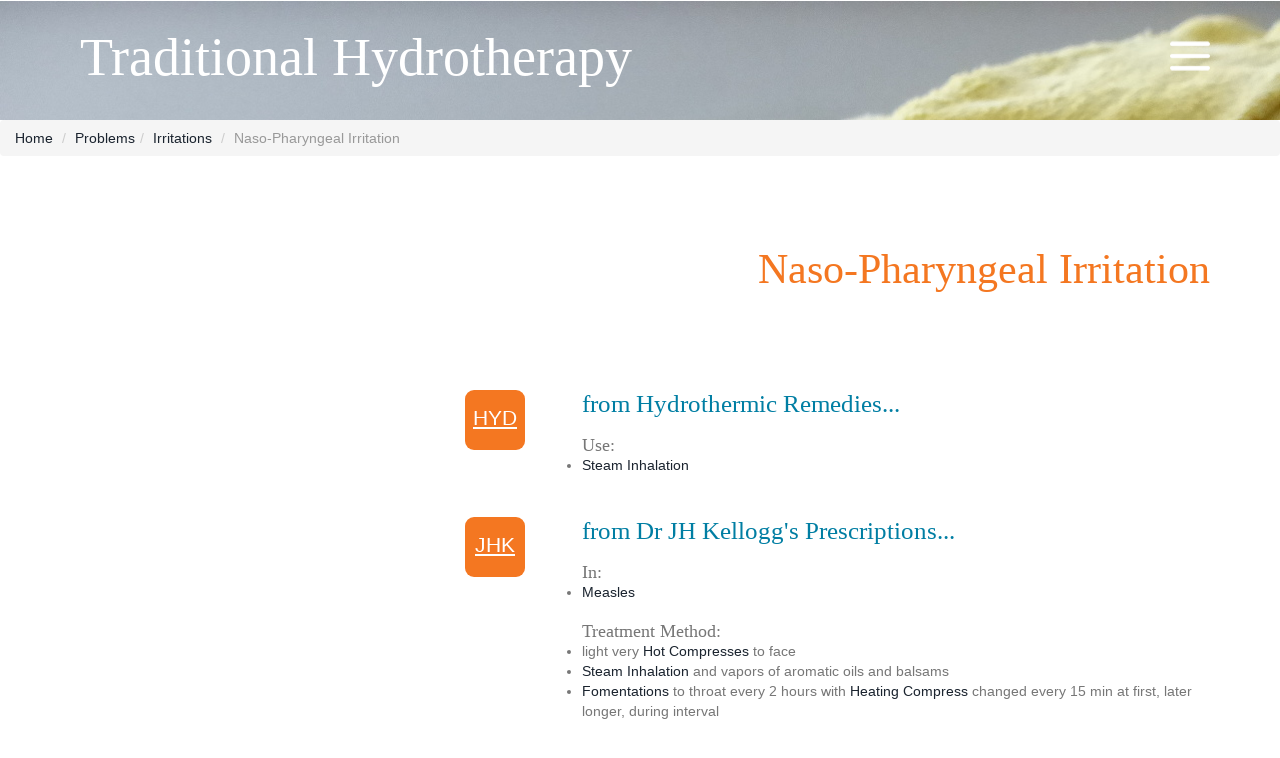

--- FILE ---
content_type: text/html
request_url: https://traditionalhydrotherapy.com/Problems/Naso-PharyngealIrritation.html
body_size: 2549
content:
<!--Author: W3layouts
Author URL: http://w3layouts.com
License: Creative Commons Attribution 3.0 Unported
License URL: http://creativecommons.org/licenses/by/3.0/
-->
<!DOCTYPE HTML>
<html>
<head>
<title>Naso-Pharyngeal Irritation</title>
<!--css-->
<link href="../css/bootstrap.css" rel='stylesheet' type='text/css' />
<link href="../css/style.css" rel='stylesheet' type='text/css' />
<!--css-->
<meta name="viewport" content="width=device-width, initial-scale=1" />
<meta http-equiv="Content-Type" content="text/html; charset=utf-8" />
<script type="application/x-javascript"> addEventListener("load", function() { setTimeout(hideURLbar, 0); }, false); function hideURLbar(){ window.scrollTo(0,1); } </script>
<!--js-->
<script src="../js/jquery-1.11.1.min.js"></script>
<script src="../js/bootstrap.js"></script>
<!--js-->
<!--web-fonts-->
<link href='http://fonts.googleapis.com/css?family=Lusitana:400,700' rel='stylesheet' type='text/css' />
<link href='http://fonts.googleapis.com/css?family=Caudex:400,700italic,700,400italic' rel='stylesheet' type='text/css' />
<link href='http://fonts.googleapis.com/css?family=Open+Sans:400,800italic,800,700italic,700,600italic,600,400italic,300italic,300' rel='stylesheet' type='text/css' />
<!--web-fonts-->
</head>
<body>
	<!--header-->
	<div class="banner ban">
		<div class="container">
			<div class="header">
				<div class="header-left">
					<h1><a href="index.html">Traditional Hydrotherapy</a></h1>
				</div>
				<!-- #push_sidebar -->
				<div class="top-nav">
					<span class="menu"><img src="../images/menu.png" alt=""/></span>
					<ul class="nav1">
						<li><a href="../index.html">Home</a></li>
						<li><a href="../about.html">About</a></li>
						<li><a href="../Diseases/Diseases.html">Diseases</a></li>
						<li class="active"><a href="../Problems/Problems.html">Problems</a></li>
						<li><a href="../Techniques/Techniques.html">Techniques</a></li>
						<li><a href="../Effects/Effects.html">Effects</a></li>
						<li><a href="../contact.html">Contact</a></li>
						<li><a href="#modalSearch" data-toggle="modal" data-target="#modalSearch">
								<span id="searchGlyph" class="glyphicon glyphicon-search"></span></a></li>
					</ul>
					<div class="clearfix"> </div>
					<!-- script-for-menu -->
					 <script>
					   $( "span.menu" ).click(function() {
						 $( "ul.nav1" ).slideToggle( 300, function() {
						 // Animation complete.
						  });
						 });
					</script>
					<!-- /script-for-menu -->
				</div>
				<!-- /#push_sidebar -->
				<div class="clearfix"> </div>
			</div>
		</div>
	</div>
	<!--header-->
	<!--modal content begin -->
        <!-- Search Modal -->
        <div id="modalSearch" class="modal fade" role="dialog">
            <div class="modal-dialog">

                <!-- Modal content-->
                <div class="modal-content">
                    <div class="modal-header">
                        <button type="button" class="close" data-dismiss="modal">&times;</button>
                        <h4 class="modal-title">Search Traditional Hydrotherapy</h4>
                    </div>
                    <div class="modal-body">
											<script>
											  (function() {
												    var cx = '016954971634618662353:wmtt92xk46o';
														    var gcse = document.createElement('script');
																    gcse.type = 'text/javascript';
																		    gcse.async = true;
																				    gcse.src = 'https://cse.google.com/cse.js?cx=' + cx;
																						    var s = document.getElementsByTagName('script')[0];
																								    s.parentNode.insertBefore(gcse, s);
																										  })();
																											</script>
																											<gcse:search></gcse:search>

                    </div>
                    <div class="modal-footer">
                        <button type="button" class="btn btn-default" data-dismiss="modal">Close</button>
                    </div>
                </div>
	<!--modal content end-->
            </div>
        </div>

	<!--header-->

	<!--content-->
		<div class="content">
							<ol class="breadcrumb">
								<li><a href="../index.html">Home</a></li>
								<li><a href="Problems.html">Problems</a></li><li><a href="Irritations.html">Irritations</a></li>
								<li class="active">Naso-Pharyngeal Irritation</li>
							</ol>
			<div class="advantages-w3l">
				<div class="container">
				<h3 class="tittle">Naso-Pharyngeal Irritation</h3>
					<div class="advantages-grids">
						<div class="col-md-4 advantages-grid">
							<div class="ser-img">
							</div>
						</div>
						<div class="col-md-8 advantages-grid">

							<div class="care">
									<div class="left-grid">
										<p>HYD</p>
									</div>
									<div class="right-grid">
<h4>from Hydrothermic Remedies...</h4>
	<h3>Use:</h3>
<ul><li><a href="../Techniques/SteamInhalation.html">Steam Inhalation</a>
</li></ul>
									</div>
										<div class="clearfix"></div>
							</div>
							<div class="care">
								<div class="left-grid">
									<p>JHK</p>
								</div>
								<div class="right-grid">
									<h4>from Dr JH Kellogg's Prescriptions...</h4>
<h3>In:</h3>
<ul><li><a href="../Diseases/Measles.html">Measles</a>
	</li></ul>

<h3>Treatment Method:</h3>
<ul><li>light very  <a href="../Techniques/HotCompress.html">Hot Compresses</a> to face
</li><li><a href="../Techniques/SteamInhalation.html">Steam Inhalation</a> and vapors of aromatic oils and balsams
</li><li><a href="../Techniques/Fomentations.html"><span title="large wet, hot applications, usually wool-mix cloths to produce skin hyperaemia. Cloths are changed as they cool SYN: foments">Fomentations</span></a> to throat every 2 hours with <a href="../Techniques/HeatingCompress.html">Heating Compress</a> changed every 15 min at first, later longer, during interval
</li></ul>
									</div>
										<div class="clearfix"></div>
							</div>
							<div class="care">
								<div class="left-grid">
									<p>JHK</p>
								</div>
								<div class="right-grid">
									<h4>from Dr JH Kellogg's Hydriatic Techniques...</h4>

<ul><li><a href="../Effects/Expectorant.html"><span title="a reactionary excitant effect to increase expectoration, usually vapour inhalation or baths or steam bath with water drinking">Expectorant</span></a>
 <ul><li><a href="../Techniques/SteamInhalation.html">Steam Inhalation</a>
	 </li></ul>
	 </li></ul>


								</div>
								<div class="clearfix"></div>
							</div>
						</div>
						<div class="clearfix"></div>
					</div>
				</div>
			</div>
			<div class="service-w3ls">
				<div class="container">
					<div class="ser-grids">
						<div class="col-md-4 ser-grid">
<h4>Problems:</h4>
				<ul>


	<li><i class="glyphicon glyphicon-share-alt" aria-hidden="true"></i><a href="Congestion.html"><span title="Excess blood in an area esp passive congestion ie caused by restriction of blood outflow and stasis.  Active c. or hyperaemia is increased blood flow">Congestion</span></a>
	</li><li><i class="glyphicon glyphicon-share-alt" aria-hidden="true"></i><a href="Coughs.html">Coughs</a>
	</li><li><i class="glyphicon glyphicon-share-alt" aria-hidden="true"></i><a href="Dysfunctions.html">Dysfunctions</a>
	</li><li><i class="glyphicon glyphicon-share-alt" aria-hidden="true"></i><a href="Fevers.html">Fevers</a>
	</li><li><i class="glyphicon glyphicon-share-alt" aria-hidden="true"></i><a href="Haemorrhages.html">Haemorrhages</a>
	</li><li><i class="glyphicon glyphicon-share-alt" aria-hidden="true"></i><a href="Headache.html">Headache</a>
	</li><li><i class="glyphicon glyphicon-share-alt" aria-hidden="true"></i><a href="Infections.html">Infections</a>
	</li><li><i class="glyphicon glyphicon-share-alt" aria-hidden="true"></i><a href="Inflammations.html">Inflammations</a>
	</li><li><i class="glyphicon glyphicon-share-alt" aria-hidden="true"></i><a class="active" href="Irritations.html">Irritations</a>
	</li><li><i class="glyphicon glyphicon-share-alt" aria-hidden="true"></i><a href="Pain.html">Pain</a>
	</li><li><i class="glyphicon glyphicon-share-alt" aria-hidden="true"></i><a href="DietaryProblems.html">Dietary Problems</a>
	</li><li><i class="glyphicon glyphicon-share-alt" aria-hidden="true"></i><a href="Toxicity.html">Toxicity</a></li>
</ul>

						</div>
						<div class="col-md-4 ser-grid">
<h4>Irritations</h4>

				<ul>
<li><i class="glyphicon glyphicon-share-alt" aria-hidden="true"></i><a href="BronchialIrritation.html">Bronchial Irritation</a>
	</li><li><i class="glyphicon glyphicon-share-alt" aria-hidden="true"></i><a href="CeliacIrritation.html"><span title="nerve plexus SYN: solar plexus, of the sympathetic system, located behind the stomach but in front of the aorta, supplies the heart, liver, stomach and spleen.">Celiac</span> Irritation</a>
	</li><li><i class="glyphicon glyphicon-share-alt" aria-hidden="true"></i><a href="CerebralIrritability.html"><span title="of the cerebrum, the brain proper or largest part of the brain">Cerebral</span> Irritability</a>
	</li><li><i class="glyphicon glyphicon-share-alt" aria-hidden="true"></i><a href="InvoluntarySpasms.html"><span title="cervico, of the neck">Cervical</span> Spasms</a>
	</li><li><i class="glyphicon glyphicon-share-alt" aria-hidden="true"></i><a href="SexualIrritation.html">Erethism</a>
	</li><li><i class="glyphicon glyphicon-share-alt" aria-hidden="true"></i><a href="SexualIrritation.html">Erotomania</a>
	</li><li><i class="glyphicon glyphicon-share-alt" aria-hidden="true"></i><a href="GastricIrritability.html">Gastric Irritability</a>
	</li><li><i class="glyphicon glyphicon-share-alt" aria-hidden="true"></i><a href="InvoluntarySpasms.html">Involuntary Spasms</a>
	</li><li><i class="glyphicon glyphicon-share-alt" aria-hidden="true"></i><a href="IrritableBladder.html">Irritable Bladder</a>
	</li><li><i class="glyphicon glyphicon-share-alt" aria-hidden="true"></i><a href="../Diseases/IrritableRectum.html">Irritable Rectum</a>
	</li><li><i class="glyphicon glyphicon-share-alt" aria-hidden="true"></i><a href="SexualIrritation.html">Masturbation</a>
	</li><li><i class="glyphicon glyphicon-share-alt" aria-hidden="true"></i><a class="active" href="Naso-PharyngealIrritation.html">Naso-Pharyngeal Irritation</a>
	</li><li><i class="glyphicon glyphicon-share-alt" aria-hidden="true"></i><a href="OvarianIrritation.html">Ovarian Irritation</a>
	</li><li><i class="glyphicon glyphicon-share-alt" aria-hidden="true"></i><a href="PelvicIrritations.html">Pelvic Irritations</a>
	</li><li><i class="glyphicon glyphicon-share-alt" aria-hidden="true"></i><a href="ProstateIrritation.html">Prostate Irritation</a>
	</li><li><i class="glyphicon glyphicon-share-alt" aria-hidden="true"></i><a href="RectalIrritation.html">Rectal Irritation</a>
	</li><li><i class="glyphicon glyphicon-share-alt" aria-hidden="true"></i><a href="SexualIrritation.html">Sexual Irritation</a>
	</li><li><i class="glyphicon glyphicon-share-alt" aria-hidden="true"></i><a href="CeliacIrritation.html">Solar Plexus Irritation</a>
	</li><li><i class="glyphicon glyphicon-share-alt" aria-hidden="true"></i><a href="InvoluntarySpasms.html">Spasms</a>
	</li><li><i class="glyphicon glyphicon-share-alt" aria-hidden="true"></i><a href="SpinalIrritation.html">Spinal Irritation</a>
	</li><li><i class="glyphicon glyphicon-share-alt" aria-hidden="true"></i><a href="InvoluntarySpasms.html">Tenesmus</a>
	</li><li><i class="glyphicon glyphicon-share-alt" aria-hidden="true"></i><a href="InvoluntarySpasms.html">Tic</a>
	</li><li><i class="glyphicon glyphicon-share-alt" aria-hidden="true"></i><a href="UrethralIrritation.html">Urethral Irritation</a>
	</li><li><i class="glyphicon glyphicon-share-alt" aria-hidden="true"></i><a href="UrethralIrritation.html">Urethritis</a>
	</li><li><i class="glyphicon glyphicon-share-alt" aria-hidden="true"></i><a href="InvoluntarySpasms.html">Vaginismus</a>
	</li><li><i class="glyphicon glyphicon-share-alt" aria-hidden="true"></i><a href="UrethralIrritation.html">Vaginitis</a>
	</li><li><i class="glyphicon glyphicon-share-alt" aria-hidden="true"></i><a href="VisceralIrritation.html">Visceral Irritation</a>
	</li></ul>

						</div>
						<div class="col-md-4 ser-grid">

						</div>
						<div class="clearfix"></div>
					</div>
				</div>
			</div>
		</div>		
		<!--content-->

			<!--footer-->
				<div class="footer-agileinfo">
					<div class="container">
						<p class="copy-right">Content &copy; 2022 Bruce Thompson.<br />
						&copy; 2016 Vocation . All rights reserved | Design by <a href="http://w3layouts.com/">W3layouts</a></p>
					</div>
				</div>
				<!--footer-->
</body>
</html>


--- FILE ---
content_type: text/css
request_url: https://traditionalhydrotherapy.com/css/style.css
body_size: 6187
content:
/*Author: W3layouts
Author URL: https://w3layouts.com
License: Creative Commons Attribution 3.0 Unported
License URL: https://creativecommons.org/licenses/by/3.0/
--*/
body{
font-family: 'Open Sans', sans-serif;
}
body a{
	transition: 0.5s all;
	-webkit-transition: 0.5s all;
	-o-transition: 0.5s all;
	-moz-transition: 0.5s all;
	-ms-transition: 0.5s all;
}
 ul{
	padding: 0;
	margin: 0;
}
h1,h2,h3,h4,h5,h6{
	margin:0;
	padding:0;
	font-family: 'Lusitana', serif;
}
p{
	padding: 0;
	margin: 0;
	color:#777;
	font-family: 'Open Sans', sans-serif;
}
/*-- banner --*/
.top-nav ul li a{
	transition:.5s ease-in-out;
	-webkit-transition:.5s ease-in-out;
	-moz-transition:.5s ease-in-out;
	-o-transition:.5s ease-in-out;
	-ms-transition:.5s ease-in-out;
}
.banner{
	background:url(../images/banner.jpg) 0px 0px no-repeat;
	background-size: cover;
	-webkit-background-size: cover;
	-moz-background-size: cover;
	-o-background-size: cover;
	-ms-background-size: cover;
	min-height:897px;
}
.header {
    padding:2em 0 0;
}
.header-left{
	float:left;
	margin-left: 10px;
}
.header-left h1 a{
	font-size: 1.5em;
    color:#fff;
    text-decoration: none;
    display: block;
}
.button-bottom-left{
	position: absolute;
	top: 46em;
	left: 2em;
}
.top-nav ul li{
	list-style-type: none;
    border-bottom: 1px solid #929292;
}
.top-nav ul li:nth-child(8) {
    border-bottom: none;
}
.top-nav ul li.active a {
    background:#007EA3;
}
.top-nav ul li a {
    font-size: 1.2em;
    color: #fff;
    text-decoration: none;
    padding:13px 10px;
    display: block;
   font-family: 'Open Sans', sans-serif;
}
.top-nav ul li a:hover{
	background:#007EA3;
}
/*-- menu --*/
.top-nav {
    position: absolute;
    top: 5%;
    right:15%;
    padding-bottom: 1em;
	z-index: 999;
}
span.menu {
	position: relative;
	cursor: pointer;
}
ul.nav1 {
    display: none;
    position: absolute;
    top: 100%;
    right: -175%;
    background:rgba(0, 0, 0, 0.54);
    width: 180px;
    z-index: 9;
	text-align: center;
	font-family: 'Della Respira', serif;
}
/* added from https://www.cambiaresearch.com/ 13/1/17 */
       .modal .modal-dialog
        {
            width: 800px;
            max-width: 95%;
            margin-left: auto;
            margin-right: auto;
        }
.gsc-control-cse .gsc-table-result {
	font-family : inherit;
}

.gsc-control-cse .gsc-input-box {
	height : inherit;
}

input.gsc-input,
.gsc-input-box,
.gsc-input-box-hover,
.gsc-input-box-focus,
.gsc-search-button, input.gsc-search-button-v2 {
	box-sizing  : content-box;
	line-height : normal;
	margin-top  : 0px;
}
/*-- //menu --*/
.slider {
	position: relative;
	text-align: center;
	width: 100%;
}
.rslides {
  position: relative;
  list-style: none;
  overflow: hidden;
  width: 100%;
  padding: 0;
  margin: 0;
  }
.caption {
    margin-top: 18em;
    background: rgba(18, 18, 19, 0.42);
    width: 51%;
    padding: 2em;
	box-shadow: 0px 0px 20px 0px #CCC;
    border-bottom: 3px solid #FF9036;

}
.caption h3{
    color: #fff;
    font-size: 3em;
    text-transform: capitalize;
	line-height: 1.4em;
	letter-spacing: 1px;
	font-family: 'Caudex', serif;
}
.rslides li {
  -webkit-backface-visibility: hidden;
  position: absolute;
  display: none;
  width: 100%;
  left: 0;
  top: 0;
  }
.rslides li:first-child {
  position: relative;
  display: block;
  float: left;
}
.rslides li:first-child {
  position: relative;
  display: block;
  float: left;
}
.callbacks_tabs a:after {
	content: "\f111";
	font-size: 0;
	font-family: FontAwesome;
	visibility: visible;
	display: block;
	height: 8px;
	width: 8px;
	display: inline-block;
	border: 2px solid #fff;
	border-radius:50%;
	background:#fff;
}
.callbacks_here a:after{
	border: 2px solid #FFF;
	background:transparent;
}
.callbacks_tabs a{
	visibility:hidden;
}
.callbacks_tabs li{
	display:inline-block;
}
ul.callbacks_tabs.callbacks1_tabs {
	position: absolute;
	bottom: 29px;
	z-index: 999;
	left: 46%;
	display: none;
}
.callbacks_nav {
  position: absolute;
  -webkit-tap-highlight-color: rgba(0,0,0,0);
  top: 73%;
	left: 15%;
  opacity: 0.7;
  z-index: 3;
  text-indent: -9999px;
  overflow: hidden;
  text-decoration: none;
  height: 61px;
  width: 38px;
  margin-top: -45px;
  }
.callbacks_nav.next {
  left: auto;
  background-position: right top;
  right: 15%;
}
.caption p {
    font-size: 1.1em;
    color: #fff;
    line-height: 2em;
    padding-top: 1em;
	letter-spacing: 1px;
}
.welcome-w3,.what-w3ls,.about-w3agile,.teams-w3,.advantages-w3l,.service-w3ls,.project-w3ls,.typo-w3,.contact-w3l {
    padding: 5em 0;
}
h2.tittle {
    font-size: 3.5em;
	color: #f47721;
	text-align: right;
	font-family: 'Caudex', serif;
	text-transform:capitalize;
}
.syn {
		text-align: right;
		margin-top: 1em;
		list-style: none;
}
.two-line-space {
    height: 2em; /* Bruce added to set a space of roughly two lines */
}    
.welcome-grids ,.feature-grids,.what-grids,.footer-grids,.about-grids,.why-grids,.teams-grids,.ser-grids,.advantages-grids,.project-grids,.contact-grids{
    margin-top: 4em;
}
.wel-grid h4 {
    font-size: 2em;
	    color: #007EA3;
}
.wel-grid p {
    font-size: 1em;
    line-height: 1.8em;
    padding-top: 1em;
}
/*-- effect-7 css --*/
.text-desc{
	position: absolute; 
	left: 0; 
	top: 0; 
	background: #007EA3;
	height: 100%; 
	opacity: 0; 
	width: 100%; 
	padding: 20px;
}
.port-7{ 
    width: 100%;
    position: relative;
    overflow: hidden;
    text-align: center;
    border: 5px solid rgba(255, 255, 255, 0.9);
    overflow: hidden;
    box-shadow: 0px 0px 12px 0px #969696;
}
.port-7 .text-desc{
	opacity: 0; 
	transition: 0.5s; 
	color: #000;
}
.port-7.effect-2 img{
	transition: 0.5s; 
	position: relative; 
	width: 100%; 
	top: 0;
}
.port-7.effect-2:hover img{
	top: 50%;
}
.port-7.effect-2 .text-desc{
	transform: perspective(600px) rotateX(90deg);
	transform-origin: top center 0; 
	width: 100%; 
	position: absolute; 
	left: 0; 
	top: 0; 
	height: 50%; 
	padding:32px 10px 0;
}
.port-7.effect-2:hover .text-desc{
	opacity: 1; 
	transform: perspective(600px) rotateX(0deg);
	z-index: 99;
}
.text-desc h4 {
    color: #fff;
    font-size: 1.8em;
    margin-bottom: 0.5em;
}
.text-desc p {
    font-size: 1em;
    color: #fff;
    line-height: 1.8em;
}
h3.tittle {
    font-size: 3em;
	color: #f47721;
	text-align: right;
	font-family: 'Caudex', serif;
	text-transform:capitalize;
}
.feature-grids {
    margin-top: 4em;
	text-align:center;
}
.icons i {
    height: 90px;
    width: 90px;
    margin: 3px;
    font-size: 2em;
    border-radius: 100%;
    line-height: 90px;
    text-align: center;
    background: #f47721;
    color: #fff;
    border: 3px solid #ffffff;
    box-shadow: inset 0 0 0 5px #f2f2f2;
    -webkit-box-shadow: inset 0 0 0 5px #f2f2f2;
    -webkit-transition: 500ms;
    -moz-transition: 500ms;
    -o-transition: 500ms;
    transition: 500ms;
}
.feature-w3l {
    padding: 5em 0;
    background: #FFF8F8;
}
.feature-grid:hover h4 {
    color: #F47721;
}
.feature-grid h4 {
    font-size: 1.8em;
	margin-top: 0.5em;
	    color: #007EA3;
}
.feature-grid p {
    font-size: 1em;
    line-height: 1.8em;
}
.feature-grid span {
    width: 15%;
    display: block;
    background: #F47721;
    height: 2px;
    margin: 1.3em auto;
	-webkit-transition: .5s all;
    -moz-transition: .5s all;
    transition: .5s all;
}
.feature-grid:hover span {
    width: 35%;
	 background: #007EA3;
}
.feature-grid:hover div.icons i {
    background: #007EA3;
}
.what-left {
    float: left;
    width: 15%;
    text-align: center;
		margin-top: 1em;
}
.what-left u {
    color: #fff;
    background: #f47721;
    width: 60px;
    height: 60px;
    font-size: .5em;
    margin: 0;
    border-radius: 15%;
    padding: 0.9em 0.5em;
    font-size: 1.5em;
    line-height: 1.8em;
}
.what-right {
    float: left;
    width: 85%;
}
.what-grid1 h4 {
    font-size: 1.8em;
    color: #007ea3;
}
.what-grid1 p {
    font-size: 1em;
    line-height: 1.8em;
    padding-top: 0.8em;
}
.what-grid1 i {
    height: 60px;
    width: 60px;
    margin: 3px;
    font-size: 1.3em;
    border-radius: 15%;
    line-height: 60px;
    text-align: center;
    background: #f47721;
    color: #fff;
}
.what-top1 {
    margin: 2em 0;
}
h3.tittle1{
	font-size: 3em;
    color: #fff;
    text-align: right;
	margin-bottom: 0.5em;
	font-family: 'Caudex', serif;
	text-transform:capitalize;
}
/*--footer--*/
.footer-agileinfo{
	padding-bottom:1em;
	background:#222;
}
.footer-agileinfo h3 {
    font-size: 3em;
    text-align: center;
    color: #fff;
	font-family: 'Caudex', serif;
}
.footer-left {
    text-align: center;
}
p.para {
    color: #fff;
    text-align: center;
	margin-top:1.5em;
	font-size: 1em;
}
.footer-left i {
    font-size: 2em;
    color: #fff;
    border: 3px solid #f47721;
    width: 65px;
    height: 65px;
    line-height: 60px;
    border-radius: 50px;
}
.social-links {
    margin-top: 0.7em;
}
.social-links a img {
	display:block;
	float: left;
	margin-right:25px;
	transition: 0.5s all;
    -webkit-transition: 0.5s all;
    -moz-transition: 0.5s all;
    -o-transition: 0.5s all;
    -ms-transition: 0.5s all;
	 border-radius: 6px 6px 5px 10px;
}
.social-links img:hover {
  background: #007EA3 no-repeat 0px 0px;
}
.social-links img {
    background-position: 0px 0px;
}
.social-links p {
	padding-top: 10px;
}
.footer-right h4 {
    color: #fff;
    font-size: 2em;
}
.footer-right p {
	line-height:2em;
	font-size:1em;
    margin: 1.8em 0;
	color: #eee;
}
.footer-right input[type="text"] {
    background: none;
    padding: 10px 10px;
    color: #fff;
    border: 1px solid #fff;
    font-size: 1em;
    outline: none;
    width: 72%;
}
.footer-right input[type="submit"] {
    background: #f47721;
    padding: 11px 10px;
    color: #fff;
    border: none;
    font-size: 1em;
    outline: none;
    width: 27%;
	transition: 0.5s all;
	-webkit-transition: 0.5s all;
	-o-transition: 0.5s all;
	-moz-transition: 0.5s all;
	-ms-transition: 0.5s all;
}
.footer-right input[type="submit"]:hover{
	background:#fff;
	color:#000;
}
p.copy-right {
    color: #fff;
    font-size: 0.95em;
    text-align: center;
    margin-top: 3em;
	    line-height: 1.8em;
}
p.copy-right a{
    color: #fff;
	text-decoration:none;
}
p.copy-right a:hover{
    color: #fff;
}
/*--footer--*/
/*--about--*/
.ban {
    background: url(../images/banner.jpg) 0px 0px no-repeat;
    background-size: cover;
    -webkit-background-size: cover;
    -moz-background-size: cover;
    -o-background-size: cover;
    -ms-background-size: cover;
    min-height: 120px !important;
}
.panel-default > .panel-heading {
    color: #333;
    background-color: #007ea3;
    border-color: #ddd;
}
.about-grid p {
    font-size: 1em;
    line-height: 1.8em;
    padding: 1em;
}
.about-grid h4 a {
    font-size: 1.5em;
    color: #fff;
    text-decoration: none;
}
.about-grid img {
    padding: .2em;
    box-shadow: 1px 3px 22px 2px #777;
}
.why-grid iframe {
    width: 100%;
    height: 313px;
}
.why-grid ul li i {
   font-size: 1.2em;
    margin-right: 8px;
    vertical-align: middle;
	color: #007EA3;
}
.why-grid p {
    font-size: 1em;
    line-height: 2em;
	margin-bottom: 1em;
	color:#777;
}
.why-grid  ul li{
     font-size: 1em;
    line-height: 2em;
    list-style: none;
    color: #777;
}
.why-grid h4 {
    font-size: 1.6em;
	    color: #007EA3;
}
.why-grid span.emph {
    font-family: 'Lusitana', serif;
    font-size: 1.6em;
	    color: #007EA3;
}
/*--about--*/
/*--services--*/
.left-grid {
    float: left;
    width: 14%;
    margin-right: 2%;
}
.advantages-grid h3 {
    font-size: 1.3em;
	  color: #777;
    margin-top: 1em;
}
.advantages-grid h4 {
    font-size: 1.8em;
	color: #007EA3;
}
.left-grid p {
    color: #fff;
    background: #f47721;
    width: 60px;
    height: 60px;
    font-size: 1.5em;
    margin: 0;
    border-radius: 15%;
    text-align: center;
    padding-top: 0.6em;
		text-decoration: underline;
}
.right-grid {
    float: left;
    width: 84%;
		color: #777;
}
.care {
    margin: 3em 0;
}
.right-grid ul ul {
    margin-left: 1em;
}
.right-grid p {
    font-size: 1em;
	padding: .5em 0 0;
	line-height:1.8em;
}
.ser-grid h4 {
    font-size: 1.8em;
	margin-bottom: 0.5em;
	    color: #007EA3;
}
.ser-grid p {
    font-size: 1em;
    line-height: 1.8em;
}
.ser-grid ul li {
    font-size: 1em;
    line-height: 2em;
    margin-right: 8px;
    list-style: none;
    color: #777;
    padding-bottom: .5em;
}
.ser-grid ul a.active {
	    color: #007ea3;
}
.ser-grid ul li i {
    font-size: 1.2em;
    margin-right: 8px;
    vertical-align: middle;
    color: #f5b041;
}
/*--services--*/
/*--projects--*/
.da-thumbs {
	list-style: none;
	position: relative;
	margin: 0;
	padding: 0;
}
.da-thumbs li {
  float: left;
  margin: 0.5%;
  background:#007ea3;
  padding: 8px;
  position: relative;
  width: 32.2%;
}
.da-thumbs li a,
.da-thumbs li a img {
  display: block;
  position: relative;
  width: 100%;
}
.da-thumbs li a {
	overflow: hidden;
}
.da-thumbs li a div {
  position: absolute;
  background:#f47721;
  width: 100%;
  height: 100%;
}
.da-thumbs li a div h5 {
    color: #FFF;
    font-size: 1.8em;
    margin: 2.6em 0 0 0;
    font-weight: 600;
    text-align: center;
    text-transform: capitalize;
}
.da-thumbs li a div span {
    display: block;
    padding: 10px 0;
    margin: 11px 20px 20px 20px;
    font-weight: normal;
    text-transform: capitalize;
    color: rgba(255,255,255,0.9);
    text-align: center;
    font-size: 1.1em;
}
/*--projects--*/
/*--codes--*/
.well {
    font-weight: 300;
    font-size: 14px;
}
.list-group-item {
    font-weight: 300;
    font-size: 14px;
}
li.list-group-item1 {
    font-size: 14px;
    font-weight: 300;
}
.typo p {
    margin: 0;
    font-size: 14px;
    font-weight: 300;
}
.show-grid [class^=col-] {
    background: #fff;
	text-align: center;
	margin-bottom: 10px;
	line-height: 2em;
	border: 10px solid #f0f0f0;
}
.show-grid [class*="col-"]:hover {
	background: #e0e0e0;
}
.grid_3{
	margin-bottom:2em;
}
.xs h3, h3.m_1{
	color:#000;
	font-size:1.7em;
	font-weight:300;
	margin-bottom: 1em;
}
.grid_3 p{
	color: #555;
	font-size: 0.85em;
	margin-bottom: 14px;
	font-weight: 300;
}
.grid_4{
	background:none;
	margin-top:50px;
}
.label {
	font-weight: 300 !important;
	border-radius:4px;
}  
.grid_5{
	background:none;
	padding:2em 0;
}
.grid_5 h3, .grid_5 h2, .grid_5 h1, .grid_5 h4, .grid_5 h5, h3.hdg, h3.bars {
	margin-bottom: 1em;
    color:#F58703;
}
.table > thead > tr > th, .table > tbody > tr > th, .table > tfoot > tr > th, .table > thead > tr > td, .table > tbody > tr > td, .table > tfoot > tr > td {
	border-top: none !important;
}
.tab-content > .active {
	display: block;
	visibility: visible;
}
.pagination > .active > a, .pagination > .active > span, .pagination > .active > a:hover, .pagination > .active > span:hover, .pagination > .active > a:focus, .pagination > .active > span:focus {
	z-index: 0;
}
.badge-primary {
	background-color: #03a9f4;
}
.badge-success {
	background-color: #8bc34a;
}
.badge-warning {
	background-color: #ffc107;
}
.badge-danger {
	background-color: #e51c23;
}
.grid_3 p{
	line-height: 2em;
	color: #555;
	font-size: 0.9em;
	margin-bottom: 1em;
	font-weight: 300;
}
.bs-docs-example {
	margin: 1em 0;
}
section#tables  p {
	margin-top: 1em;
}
.tab-container .tab-content {
	border-radius: 0 2px 2px 2px;
	border: 1px solid #e0e0e0;
	padding: 16px;
	background-color: #ffffff;
}
.table td, .table>tbody>tr>td, .table>tbody>tr>th, .table>tfoot>tr>td, .table>tfoot>tr>th, .table>thead>tr>td, .table>thead>tr>th {
	padding: 15px!important;
}
.table > thead > tr > th, .table > tbody > tr > th, .table > tfoot > tr > th, .table > thead > tr > td, .table > tbody > tr > td, .table > tfoot > tr > td {
	font-size: 0.9em;
	color: #777;
	border-top: none !important;
}
.tab-content > .active {
	display: block;
	visibility: visible;
}
.label {
	font-weight: 300 !important;
}
.label {
	padding: 4px 6px;
	border: none;
	text-shadow: none;
}
.nav-tabs {
	margin-bottom: 3em;
}
.alert {
	font-size: 0.85em;
}
h1.t-button,h2.t-button,h3.t-button,h4.t-button,h5.t-button {
	line-height:2em;
	margin-top:0.5em;
	margin-bottom: 0.5em;
}
li.list-group-item1 {
	line-height: 2.5em;
}
.input-group {
	margin-bottom: 20px;
}
.in-gp-tl{
	padding:0;
}
.in-gp-tb{
	padding-right:0;
}
.list-group {
	margin-bottom: 48px;
}
ol {
	margin-bottom: 44px;
}
h2.typoh2{
    margin: 0 0 10px;
}
@media (max-width:768px){
	.grid_5 {
		padding: 0 0 1em;
	}
	.grid_3 {
		margin-bottom: 0em;
	}
}
@media (max-width:640px){
	h1, .h1, h2, .h2, h3, .h3 {
		margin-top: 0px;
		margin-bottom: 0px;
	}
	.grid_5 h3, .grid_5 h2, .grid_5 h1, .grid_5 h4, .grid_5 h5, h3.hdg, h3.bars {
		margin-bottom: .5em;
	}
	.progress {
		height: 10px;
		margin-bottom: 10px;
	}
	ol.breadcrumb li,.grid_3 p,ul.list-group li,li.list-group-item1 {
		font-size: 14px;
	}
	.breadcrumb {
		margin-bottom: 10px;
	}
	.well {
		font-size: 14px;
		margin-bottom: 10px;
	}
	h2.typoh2 {
		font-size: 1.5em;
	}
	.label {
		font-size: 60%;
	}
}
@media (max-width:480px){
	.table h1 {
		font-size: 26px;
	}
	.table h2 {
		font-size: 23px;
	}
	.table h3 {
		font-size: 20px;
	}
	.label {
		font-size: 53%;
	}
	.alert,p {
		font-size: 14px;
	}
	.pagination {
		margin: 20px 0 0px;
	}
}
@media (max-width: 320px){
	.grid_4 {
		margin-top: 18px;
	}
	h3.title {
		font-size: 1.6em;
	}
	.alert, p,ol.breadcrumb li, .grid_3 p,.well, ul.list-group li, li.list-group-item1,a.list-group-item {
		font-size: 13px;
	}
	.alert {
		padding: 10px;
		margin-bottom: 10px;
	}
	ul.pagination li a {
		font-size: 14px;
		padding: 5px 11px;
	}
	.list-group {
		margin-bottom: 10px;
	}
	.well {
		padding: 10px;
	}
	.nav > li > a {
		font-size: 14px;
	}
	table.table.table-striped,.table-bordered,.bs-docs-example {
		display: none;
	}
}
/*--//Typography --*/
.contact-grid input[type="text"], .contact-grid textarea {
    width: 100%;
    padding: 0.8em;
    font-size: 1em;
    outline: none;
}
.contact-grid span {
    color: #777;
    font-size: 1em;
    line-height: 1.8em;
    display: block;
    padding-bottom: 1em;
		margin: 1em 0;
}
.google-map iframe {
    border: none;
    width: 100%;
    height: 300px;
}
.contact-grid h4 {
    color: #f47721;
    font-size: 2em;
    margin: 0.8em 0;
}
.contact-grid p {
    margin-bottom: 0.8em;
}
.contact-bottom p {
    font-size: 1em;
    line-height: 1.8em;
}
.contact-bottom {
    margin-top: 2em;
}
.row {
    padding: 1em 0;
}
.row1 {
    margin-top: 1em;
}
.kontactr {
		color: #777;
}
.advantages-grid input[type="button"] {
    font-size: 1em;
    padding: 0.8em;
    display: block;
    margin-top: 1em;
    outline: none;
    background: #f47721;
    color: #fff;
    border: none;
    width: 34%;
    transition: 0.5s all;
    -webkit-transition: 0.5s all;
    -moz-transition: 0.5s all;
    -o-transition: 0.5s all;
    -ms-transition: 0.5s all;
}
.advantages-grid input[type="button"]:hover{
	background: #007EA3;
}
.contact-grid textarea {
    resize: none;
    height: 150px;
}
.contact-grid input[type="submit"] {
    font-size: 1em;
    padding: 0.8em;
    display: block;
    margin-top: 1em;
    outline: none;
    background: #f47721;
    color: #fff;
    border: none;
    width: 34%;
    transition: 0.5s all;
    -webkit-transition: 0.5s all;
    -moz-transition: 0.5s all;
    -o-transition: 0.5s all;
    -ms-transition: 0.5s all;
}
.contact-grid input[type="submit"]:hover{
	background: #007EA3;
}
/**--responsive--**/
@media(max-width:1440px){
.banner {
    min-height: 800px;
}
.caption {
    margin-top: 16em;	
}
.top-nav {
    right: 10.5%;
}
}
@media(max-width:1366px){
.banner {
    min-height: 758px;
}
.caption {
    margin-top: 14em;
}
.top-nav {
    right: 9%;
}	
}
@media(max-width:1280px){
.banner {
    min-height: 710px;
}	
.caption {
    margin-top: 12em;
}
.top-nav {
    right: 5.5%;
}
}
@media(max-width:1080px){
.caption h3 {
    font-size: 2.5em;	
}
.caption {
    margin-top: 9em;
    width: 58%;
}
.banner {
    min-height: 597px;
}
.top-nav {
    right: 6.5%;
}
ul.nav1 {
    right: -155%;
}
.caption p,.wel-grid p,.feature-grid p,.text-desc p,.what-grid1 p,.testmonial-text p,p.para,.footer-right p ,.about-grid p,.why-grid p,.teams-grid1 p,.right-grid p,.contact-bottom p{
    font-size: 0.965em;
}
h2.tittle {
    font-size: 3em	
}
.port-7.effect-2 .text-desc {
    padding: 20px 10px 0;
}
.why-grid ul li {
    font-size: 0.965em;
}
.why-grid iframe {
    width: 100%;
    height: 256px;
}
.wel-grid h4,.footer-right h4,.teams-grid1 h4 ,.contact-grid h4{
    font-size: 1.8em;
}
.footer-right input[type="text"] {
    width: 71%;
}
.footer-left i {
    font-size: 1.5em;
    width: 55px;
    height: 55px;
    line-height: 50px;
}
.about-grid h4 a {
    font-size: 1.3em;
}
.why-grid1 iframe {
    width: 100%;
    height: 257px;
}
.teams-grid1 {
    margin-top: 2em;
}
.social-icons {
    left: 17%;
}
.ser-grid ul li {
    font-size: 0.965em;
}
.da-thumbs li a div h5 {
    margin: 2em 0 0 0;
}
.contact-grid span{
	font-size:0.965em;
}
}
@media(max-width:991px){
.header-left h1 a {
    font-size: 1.3em;		
}
.top-nav {
    right: 13.5%;
}
.caption h3 {
    font-size: 2.3em;
}
.ban {
    min-height: 100px !important;
}
.caption {
    margin-top: 7em;
    width: 64%;
}
.banner {
    min-height: 547px;
}
.welcome-w3, .what-w3ls,.feature-w3l,.testimonials-w3l, .about-w3agile, .teams-w3, .advantages-w3l, .service-w3ls, .project-w3ls, .typo-w3, .contact-w3l {
    padding: 4em 0;
}
.welcome-grids ,.feature-grids,.what-grids,.footer-grids,.about-grids,.why-grids,.teams-grids,.ser-grids,.advantages-grids,.project-grids,.contact-grids{
    margin-top: 3em;
}
h2.tittle {
    font-size: 2.8em;
}
h3.tittle,h3.tittle1,.footer-agileinfo h3 {
    font-size: 2.8em;
}
.wel-grid1 {
    width: 48%;
    float: left;
    padding: 0;
}
.wel-grid {
    width: 52%;
    float: left;
}
.port-7.effect-2 .text-desc {
    padding: 13px 10px 0;
    height: 58%;
}
.feature-grid {
    float: left;
    width: 33.3%;
}
.feature-grid h4,.what-grid1 h4,.wel-grid h4,.footer-right h4,.teams-grid1 h4 ,.advantages-grid h4,.contact-grid h4 {
    font-size: 1.5em;
}
.what-grid {
    float: left;
    width: 40%;
}
.what-grid1 {
    float: left;
    width: 60%;
}
.what-left {
    float: left;
    width: 22%
}
.what-right {
    float: left;
    width: 78%;
}
.footer-grid {
    float: left;
    width: 50%;
}
.footer-left {
    text-align: center;
    width: 20%;
}
.footer-right {
    float: left;
    width: 80%;
}
.footer-right p {
    margin: 1em 0;
}
.footer-right input[type="text"] {
    width: 63%;
}
.footer-right input[type="submit"] {
    width: 35%;
}
.about-grid {
    float: left;
    width: 50%;
}
.about-grid h4 a {
    font-size: 1.15em;
}
.why-grid {
    float: left;
    width: 50%;
}
.why-grid iframe {
    width: 100%;
    height: 193px;
}
.teams-grid {
    float: left;
    width: 25%;
	padding: 0;
}
.teams-grid1 {
    float: left;
    width: 25%;
	margin-top:0;
}
.social-icons a i {
   margin: 0 0em;
}
.social-icons {
    left: 11%;
}
.advantages-grid {
    float: left;
    width: 50%;
}
.left-grid p {
    width: 50px;
    height: 50px;
    font-size: 1.5em;
    padding-top: 0.4em;
}
.left-grid {
    float: left;
    width: 19%;
}
.right-grid {
    float: left;
    width: 77%;
}
.ser-grid {
    float: left;
    width: 50%;
}
.ser-grid:nth-child(3) {
    margin-top: 2em;
}
.da-thumbs li a div h5 {
    margin: 1em 0 0 0;
    font-size: 1.5em;
}
.da-thumbs li a div span {
    font-size: 0.965em;
}
.contact-grid {
    float: left;
    width: 50%;
}
.row-grid {
    float: left;
    width: 50%;
}
.advantages-grid input[type="button"] {
    width: 40%;
}
.contact-grid input[type="submit"] {
    width: 40%;
}
@media(max-width:800px){
.top-nav {
    right: 5.5%;
	top: 5.5%;
}
ul.nav1 {
    right: -85%;
}
.caption {
    margin-top: 6.5em;
    width: 64%;
}
.banner {
    background: url(../images/banner.jpg) -75px 0px no-repeat;
    background-size: cover;	
}
.ban {
    background: url(../images/banner.jpg) 0px 0px no-repeat;
    background-size: cover;
	 min-height: 80px;
}
}
@media(max-width:768px){
	
}
@media(max-width:736px){
.caption h3 {
    font-size: 2em;
}
.caption p, .wel-grid p, .feature-grid p, .text-desc p, .what-grid1 p, .testmonial-text p, p.para, .footer-right p, .about-grid p, .why-grid p, .teams-grid1 p, .right-grid p, .contact-bottom p {
    font-size: 0.96em;
}
.contact-grid span {
    font-size: 0.95em;
}
.why-grid ul li {
    font-size: 0.95em;
}
.caption {
    margin-top: 5.5em;
    width: 64%;
}
.banner {
    background: url(../images/banner.jpg) -75px 0px no-repeat;
    background-size: cover;
    min-height: 500px;
}
.ban {
    background: url(../images/banner.jpg) 0px 0px no-repeat;
    background-size: cover;
	min-height: 40px;
}
.header {
    padding: 1.5em 0 0;
}
.why-grid iframe {
    width: 100%;
    height: 186px;
}
.top-nav {
    right: 5.5%;
    top: 7.5%;
}
.da-thumbs li a div h5 {
	margin: 0.8em 0 0 0;
}
h2.tittle {
    font-size: 2.5em;
}
h3.tittle, h3.tittle1, .footer-agileinfo h3 {
    font-size: 2.5em;
}
.footer-left {
    text-align: center;
    float: left;
    width: 20%;
}
.footer-right {
    float: left;
    width: 74%;
}
.footer-right input[type="text"] {
    width: 100%;
}
.footer-right input[type="submit"] {
    width: 50%;
    margin-top: 1em;
}	

@media(max-width:667px){
.banner {
    background: url(../images/banner.jpg) -133px 0px no-repeat;
    background-size: cover;	
}
.caption {
    margin-top: 5.5em;
    width: 67%;
}
.top-nav {
    top: 8.5%;
}
.port-7.effect-2 .text-desc {
    padding: 13px 10px 0;
    height: 66%;
}
.feature-grid {
    padding: 0 4px;
}
.footer-grid {
    padding: 0 3px;
}
.why-grid {
    float: left;
    width: 100%;
}
.why-grid iframe {
    width: 100%;
    height: 335px;
}
.why-grid:nth-child(2) {
    margin-top: 2em;
}
.teams-grid {
    float: left;
    width: 50%;
}
.teams-grid1 {
    float: left;
    width: 50%;
	margin: 7em 0;
}
.ban {
    background: url(../images/banner.jpg) 0px 0px no-repeat;
    background-size: cover;
    min-height: 50px !important;
}
.advantages-grid {
    float: left;
    width: 100%;
}
.advantages-grid:nth-child(2) {
	margin-top:2em;
}
.left-grid {
    float: left;
    width: 10%;
}
.social-icons {
    left: 21%;
}
.da-thumbs li {
    float: left;
    margin: 0.5%;
    background: #007ea3;
    padding: 8px;
    position: relative;
        width: 49%;
}
.da-thumbs li a div h5 {
    margin: 2.5em 0 0 0;
    font-size: 1.5em;
}
.contact-grid {
    float: left;
    width: 100%;
}
.contact-grid:nth-child(2) {
	margin-top:2em;
}
.google-map iframe {
    height: 200px;
}
.advantages-grid input[type="button"] {
    width: 30%;
}
.contact-grid input[type="submit"] {
    width: 30%;
}
}
@media(max-width:640px){
.caption {
    margin-top: 5.5em;
    width: 70%;
}
.text-desc h4 {
    font-size: 1.5em	
}
.port-7.effect-2 .text-desc {
    padding: 7px 10px 0;
}
.footer-left {
    width: 25%;
}
.top-nav {
    top: 4.5%;
}
ul.nav1 {
    right: -78%;
}
.top-nav ul li a {
    font-size: 1em;
    padding: 9px 10px;
}
.what-grid1 i {
    height: 55px;
    width: 55px;
    line-height: 55px;
}
.why-grid iframe {
    width: 100%;
    height: 325px;
}
.social-icons {
    left: 22%;
}
.ser-grid ul li {
    font-size: 0.95em;
}
.advantages-grid input[type="button"] {
    width: 26%;
}
.contact-grid input[type="submit"] {
    width: 26%;
}
}
@media(max-width:600px){
.caption {
    margin-top: 5.5em;
    width: 75%;
	padding: 1em;
}
.caption h3 {
    font-size: 1.8em;
}
.header-left h1 a {
    font-size: 1.2em;
}
.top-nav {
    top: 6.5%;
}
ul.nav1 {
    right: -59%;
}
.banner {
  min-height: 460px;
}
.wel-grid {
    width: 100%;
}
.wel-grid1 {
    width: 100%;
	margin-top:2em;
}
.port-7.effect-2 .text-desc {
    padding: 13px 10px 0;
    height: 30%;
}
.feature-grid {
    float: left;
    width: 100%;
}
.feature-grid:nth-child(2) {
    margin: 2em 0;
}
.footer-left {
    width: 15%;
}
.footer-right input[type="submit"] {
    width: 30%;
}
.welcome-w3, .what-w3ls, .feature-w3l, .testimonials-w3l, .about-w3agile, .teams-w3, .advantages-w3l, .service-w3ls, .project-w3ls, .typo-w3, .contact-w3l, .footer-agileinfo {
    padding: 3em 0;
}
.what-grid {
    width: 100%;
}
.what-grid1 {
	margin-top:2em;
    width: 100%;
}
.footer-grid {
    width: 100%;
}
.footer-grid:nth-child(2) {
    margin-top: 2em;
}
.why-grid iframe {
    width: 100%;
    height: 304px;
}
.about-grid {
    width: 100%;
}
.social-icons {
    left: 24%;
}
.about-grid:nth-child(2) {
    margin-top: 2em;
}
.ser-grid {
    padding: 0 4px;
}
.da-thumbs li a div h5 {
    margin: 2em 0 0 0;
}
.advantages-grid input[type="button"] {
    width: 26%;
}
.contact-grid input[type="submit"] {
    width: 26%;
}
@media(max-width:568px){
.welcome-grids, .feature-grids, .what-grids, .footer-grids, .about-grids, .why-grids, .teams-grids, .ser-grids, .advantages-grids, .project-grids, .contact-grids {
    margin-top: 2em;
}
.footer-left {
    width: 15%;
}
.top-nav {
    top: 9.5%;
}
.teams-grid1 {
    margin: 6em 0;
}
.ser-grid {
    float: left;
    width: 100%;
}
.ban {
    background: url(../images/banner.jpg) 0px 0px no-repeat;
    background-size: cover;
    min-height: 80px !important;
}
.da-thumbs li a div h5 {
    margin: 1.8em 0 0 0;
}
.why-grid iframe {
    width: 100%;
    height: 282px;
}
.ser-grid:nth-child(2),.ser-grid:nth-child(3) {
    margin-top: 1em;
}	
}
@media(max-width:480px){
.caption h3 {
    font-size: 1.5em;
}
.banner {
    background: url(../images/banner.jpg) -280px 0px no-repeat;
    background-size: cover;
}
h2.tittle {
    font-size: 2.2em;
	 text-align: center;

}
h3.tittle, h3.tittle1, .footer-agileinfo h3 {
    font-size: 2.2em;
	 text-align: center;

}
.ban {
    background: url(../images/banner.jpg) 0px 0px no-repeat;
    background-size: cover;
    min-height: 75px !important;
}
.port-7.effect-2 .text-desc {
    padding: 13px 10px 0;
    height: 34%;
}
.top-nav {
    top: 4%;
}
.da-thumbs li a div h5 {
    margin: 0.8em 0 0 0;
}
.advantages-grid input[type="button"] {
    width: 31%;
}
.contact-grid input[type="submit"] {
    width: 31%;
}
.da-thumbs li a div span {
    margin: 4px 5px 20px 4px;
}
.teams-grid1 {
    margin: 3em 0;
}
.social-icons {
    left: 19%;
}
.left-grid {
    float: left;
    width: 15%;
}
.why-grid iframe {
    width: 100%;
    height: 234px;
}
.ser-grid:nth-child(2),.ser-grid:nth-child(3) {
    margin-top: 1em;
}	
}
@media(max-width:414px){
.top-nav {
    top: 3.7%;
}
.caption {
    margin-top: 5em;
    width: 82%;
    padding: 1em;
}
.header-left h1 a {
    font-size: 1em;
}
.welcome-w3, .what-w3ls, .feature-w3l, .testimonials-w3l, .about-w3agile, .teams-w3, .advantages-w3l, .service-w3ls, .project-w3ls, .typo-w3, .contact-w3l, .footer-agileinfo {
    padding: 2em 0;
}
.top-nav img {
    width: 80%;
}
.what-grid1 i {
    height: 50px;
    width: 50px;
    line-height: 50px;
}
.footer-left {
    width: 20%;
}
.why-grid iframe {
    width: 100%;
    height: 198px;
}
.teams-grid1 {
    margin: 1em 0;
}
.da-thumbs li {
    margin: 1.5%;
    width: 97.2%;
}
.da-thumbs li a div h5 {
    margin: 3.2em 0 0 0;
}
.row-grid {
    width: 100%;
}
.row-grid:nth-child(2) {
    margin-top: 1em;
}
.advantages-grid input[type="button"] {
    width: 40%;
}
.contact-grid input[type="submit"] {
    width: 40%;
}
.social-icons {
    left: 13%;
}
.port-7.effect-2 .text-desc {
    padding: 13px 10px 0;
    height: 42%;
}
.footer-right input[type="submit"] {
    width: 40%;
}
}
@media(max-width:384px){
.caption {
    margin-top: 4.5em;
    width: 90%;
    padding: 1em;
}
ul.nav1 {
    right: -37%;
}
.why-grid iframe {
    width: 100%;
    height: 182px;
}
.teams-grid {
    width: 100%;
}
.teams-grid1 {
    width: 100%;
}
.teams-grid img {
    margin: 0 auto;
}
.social-icons {
    left: 30%;
}
.teams-grid1 {
    margin-top:1em;
	text-align: center;
}
.left-grid {
    float: left;
    width: 20%;
}
.top-nav {
    top: 4%;
}
.port-7.effect-2 .text-desc {
    padding: 13px 10px 0;
    height: 55%;
}
.footer-right input[type="submit"] {
    width: 45%;
}
.contact-grid input[type="text"], .contact-grid textarea {
    padding: 0.5em;	
}
.da-thumbs li a div h5 {
    margin: 3em 0 0 0;
}
.contact-grid textarea {
    resize: none;
    height: 130px;
}
.google-map iframe {
    height: 170px;
}
p.copy-right {
    margin-top: 2em;
	    line-height: 1.8em;
}
}
@media(max-width:375px){
.top-nav img {
    width: 85%;
}
.caption {
    margin-top: 4.5em;
    width: 91%;
    padding: 1em;
}
.caption h3 {
    font-size: 1.45em;
}
.why-grid iframe {
    width: 100%;
    height: 176px;
}
.top-nav {
    top: 4%;
}
.footer-grid:nth-child(2) {
    margin-top: 1em;
}
.feature-grid:nth-child(2) {
    margin: 1em 0;
}
.advantages-grid input[type="button"] {
    width: 45%;
}
.contact-grid input[type="submit"] {
    width: 45%;
}
}	
@media(max-width:320px){
.caption {
    margin-top: 3.5em;
    width: 100%;
    padding: 1em;	
}
.banner {
    min-height: 415px;
}
.welcome-w3, .what-w3ls, .feature-w3l, .testimonials-w3l, .about-w3agile, .teams-w3, .advantages-w3l, .service-w3ls, .project-w3ls, .typo-w3, .contact-w3l, .footer-agileinfo {
    padding: 1em 0;
}
h2.tittle {
    font-size: 1.9em;
}
.caption h3 {
    font-size: 1.4em;
}
h3.tittle, h3.tittle1, .footer-agileinfo h3 {
    font-size: 1.9em;
}
.wel-grid,.feature-grid,.what-grid,.what-grid1,.about-grid,.why-grid,.teams-grid1,.advantages-grid,.contact-grid {
    padding: 0;
}
.caption h3 {
    font-size: 1.3em;
}
.welcome-grids, .feature-grids, .what-grids, .footer-grids, .about-grids, .why-grids, .teams-grids, .ser-grids, .advantages-grids, .project-grids, .contact-grids {
    margin-top: 1em;
}
.port-7.effect-2 .text-desc {
    padding: 13px 10px 0;
    height: 70%;
}
.what-left {
    width: 100%;
}
.what-right {
    width: 100%;
    text-align: center;
    margin-top: 1em;
}
.da-thumbs li a div h5 {
    margin: 2em 0 0 0;
}
.social-icons {
    left: 26%;
}
.teams-grid1 p {
     margin: 0.2em 0; 
}
.footer-left {
    width: 100%;
}
.footer-right {
    width: 100%;
    text-align: center;
    margin-top: 1em;
}

/* added from https://www.cambiaresearch.com/ 13/1/17 
                        These styles fix CSE and Bootstrap 3 conflict
.reset-box-sizing, .reset-box-sizing *, .reset-box-sizing *:before, .reset-box-sizing *:after, .gsc-inline-block
                            {
                                -webkit-box-sizing: content-box;
                                -moz-box-sizing: content-box;
                                box-sizing: content-box;
                            }
input.gsc-input, .gsc-input-box, .gsc-input-box-hover, .gsc-input-box-focus, .gsc-search-button
                            {
                                box-sizing: content-box;
                                line-height: normal;
                            }*/
}
